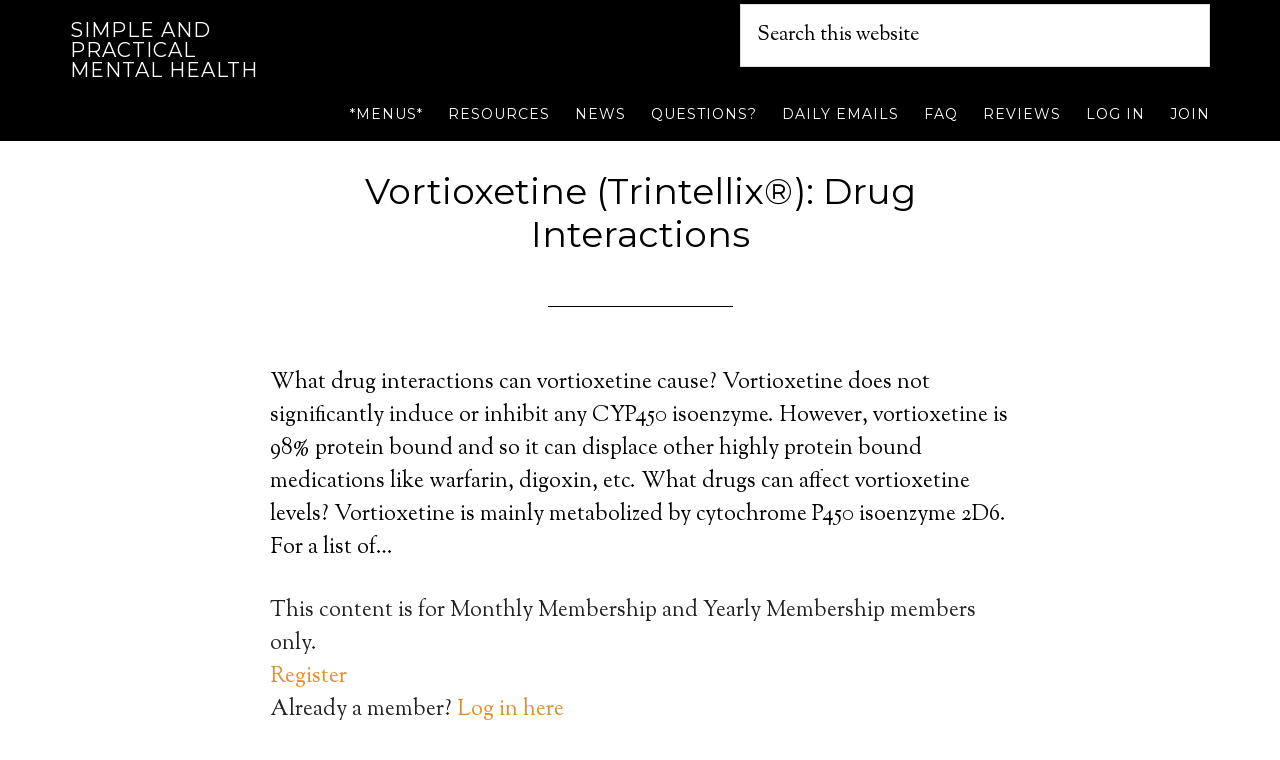

--- FILE ---
content_type: text/html; charset=UTF-8
request_url: https://simpleandpractical.com/vortioxetine-trintellix-drug-interactions/
body_size: 10255
content:
<!DOCTYPE html>
<html lang="en-US">
<head >
<meta charset="UTF-8" />
<meta name="viewport" content="width=device-width, initial-scale=1" />
<meta name='robots' content='index, follow, max-image-preview:large, max-snippet:-1, max-video-preview:-1' />
	<style>img:is([sizes="auto" i], [sizes^="auto," i]) { contain-intrinsic-size: 3000px 1500px }</style>
	
	<!-- This site is optimized with the Yoast SEO plugin v26.5 - https://yoast.com/wordpress/plugins/seo/ -->
	<title>Vortioxetine (Trintellix®): Drug Interactions - Simple and Practical Mental Health</title>
	<meta name="description" content="Vortioxetine does not significantly induce or inhibit any CYP450 isoenzyme. Since it is 98% protein bound, it can displace other highly protein bound drugs." />
	<link rel="canonical" href="https://simpleandpractical.com/vortioxetine-trintellix-drug-interactions/" />
	<meta property="og:locale" content="en_US" />
	<meta property="og:type" content="article" />
	<meta property="og:title" content="Vortioxetine (Trintellix®): Drug Interactions - Simple and Practical Mental Health" />
	<meta property="og:description" content="Vortioxetine does not significantly induce or inhibit any CYP450 isoenzyme. Since it is 98% protein bound, it can displace other highly protein bound drugs." />
	<meta property="og:url" content="https://simpleandpractical.com/vortioxetine-trintellix-drug-interactions/" />
	<meta property="og:site_name" content="Simple and Practical Mental Health" />
	<meta property="article:modified_time" content="2025-09-16T22:48:06+00:00" />
	<meta name="twitter:label1" content="Est. reading time" />
	<meta name="twitter:data1" content="2 minutes" />
	<script type="application/ld+json" class="yoast-schema-graph">{"@context":"https://schema.org","@graph":[{"@type":"WebPage","@id":"https://simpleandpractical.com/vortioxetine-trintellix-drug-interactions/","url":"https://simpleandpractical.com/vortioxetine-trintellix-drug-interactions/","name":"Vortioxetine (Trintellix®): Drug Interactions - Simple and Practical Mental Health","isPartOf":{"@id":"https://simpleandpractical.com/#website"},"datePublished":"2016-05-11T14:08:30+00:00","dateModified":"2025-09-16T22:48:06+00:00","description":"Vortioxetine does not significantly induce or inhibit any CYP450 isoenzyme. Since it is 98% protein bound, it can displace other highly protein bound drugs.","inLanguage":"en-US","potentialAction":[{"@type":"ReadAction","target":["https://simpleandpractical.com/vortioxetine-trintellix-drug-interactions/"]}]},{"@type":"WebSite","@id":"https://simpleandpractical.com/#website","url":"https://simpleandpractical.com/","name":"Simple and Practical Mental Health","description":"The BEST resource for mental health clinicians","potentialAction":[{"@type":"SearchAction","target":{"@type":"EntryPoint","urlTemplate":"https://simpleandpractical.com/?s={search_term_string}"},"query-input":{"@type":"PropertyValueSpecification","valueRequired":true,"valueName":"search_term_string"}}],"inLanguage":"en-US"}]}</script>
	<!-- / Yoast SEO plugin. -->


<link rel='dns-prefetch' href='//www.googletagmanager.com' />
<link rel='dns-prefetch' href='//fonts.googleapis.com' />
<link rel="alternate" type="application/rss+xml" title="Simple and Practical Mental Health &raquo; Feed" href="https://simpleandpractical.com/feed/" />
<link rel="alternate" type="application/rss+xml" title="Simple and Practical Mental Health &raquo; Comments Feed" href="https://simpleandpractical.com/comments/feed/" />
<script type="text/javascript">
/* <![CDATA[ */
window._wpemojiSettings = {"baseUrl":"https:\/\/s.w.org\/images\/core\/emoji\/16.0.1\/72x72\/","ext":".png","svgUrl":"https:\/\/s.w.org\/images\/core\/emoji\/16.0.1\/svg\/","svgExt":".svg","source":{"concatemoji":"https:\/\/simpleandpractical.com\/wp-includes\/js\/wp-emoji-release.min.js?ver=6.8.3"}};
/*! This file is auto-generated */
!function(s,n){var o,i,e;function c(e){try{var t={supportTests:e,timestamp:(new Date).valueOf()};sessionStorage.setItem(o,JSON.stringify(t))}catch(e){}}function p(e,t,n){e.clearRect(0,0,e.canvas.width,e.canvas.height),e.fillText(t,0,0);var t=new Uint32Array(e.getImageData(0,0,e.canvas.width,e.canvas.height).data),a=(e.clearRect(0,0,e.canvas.width,e.canvas.height),e.fillText(n,0,0),new Uint32Array(e.getImageData(0,0,e.canvas.width,e.canvas.height).data));return t.every(function(e,t){return e===a[t]})}function u(e,t){e.clearRect(0,0,e.canvas.width,e.canvas.height),e.fillText(t,0,0);for(var n=e.getImageData(16,16,1,1),a=0;a<n.data.length;a++)if(0!==n.data[a])return!1;return!0}function f(e,t,n,a){switch(t){case"flag":return n(e,"\ud83c\udff3\ufe0f\u200d\u26a7\ufe0f","\ud83c\udff3\ufe0f\u200b\u26a7\ufe0f")?!1:!n(e,"\ud83c\udde8\ud83c\uddf6","\ud83c\udde8\u200b\ud83c\uddf6")&&!n(e,"\ud83c\udff4\udb40\udc67\udb40\udc62\udb40\udc65\udb40\udc6e\udb40\udc67\udb40\udc7f","\ud83c\udff4\u200b\udb40\udc67\u200b\udb40\udc62\u200b\udb40\udc65\u200b\udb40\udc6e\u200b\udb40\udc67\u200b\udb40\udc7f");case"emoji":return!a(e,"\ud83e\udedf")}return!1}function g(e,t,n,a){var r="undefined"!=typeof WorkerGlobalScope&&self instanceof WorkerGlobalScope?new OffscreenCanvas(300,150):s.createElement("canvas"),o=r.getContext("2d",{willReadFrequently:!0}),i=(o.textBaseline="top",o.font="600 32px Arial",{});return e.forEach(function(e){i[e]=t(o,e,n,a)}),i}function t(e){var t=s.createElement("script");t.src=e,t.defer=!0,s.head.appendChild(t)}"undefined"!=typeof Promise&&(o="wpEmojiSettingsSupports",i=["flag","emoji"],n.supports={everything:!0,everythingExceptFlag:!0},e=new Promise(function(e){s.addEventListener("DOMContentLoaded",e,{once:!0})}),new Promise(function(t){var n=function(){try{var e=JSON.parse(sessionStorage.getItem(o));if("object"==typeof e&&"number"==typeof e.timestamp&&(new Date).valueOf()<e.timestamp+604800&&"object"==typeof e.supportTests)return e.supportTests}catch(e){}return null}();if(!n){if("undefined"!=typeof Worker&&"undefined"!=typeof OffscreenCanvas&&"undefined"!=typeof URL&&URL.createObjectURL&&"undefined"!=typeof Blob)try{var e="postMessage("+g.toString()+"("+[JSON.stringify(i),f.toString(),p.toString(),u.toString()].join(",")+"));",a=new Blob([e],{type:"text/javascript"}),r=new Worker(URL.createObjectURL(a),{name:"wpTestEmojiSupports"});return void(r.onmessage=function(e){c(n=e.data),r.terminate(),t(n)})}catch(e){}c(n=g(i,f,p,u))}t(n)}).then(function(e){for(var t in e)n.supports[t]=e[t],n.supports.everything=n.supports.everything&&n.supports[t],"flag"!==t&&(n.supports.everythingExceptFlag=n.supports.everythingExceptFlag&&n.supports[t]);n.supports.everythingExceptFlag=n.supports.everythingExceptFlag&&!n.supports.flag,n.DOMReady=!1,n.readyCallback=function(){n.DOMReady=!0}}).then(function(){return e}).then(function(){var e;n.supports.everything||(n.readyCallback(),(e=n.source||{}).concatemoji?t(e.concatemoji):e.wpemoji&&e.twemoji&&(t(e.twemoji),t(e.wpemoji)))}))}((window,document),window._wpemojiSettings);
/* ]]> */
</script>
<link rel='stylesheet' id='parallax-pro-theme-css' href='https://simpleandpractical.com/wp-content/themes/parallax-pro/style.css?ver=1.2' type='text/css' media='all' />
<style id='parallax-pro-theme-inline-css' type='text/css'>
.home-section-1 { background-image: url(https://simpleandpractical.com/wp-content/uploads/2025/05/Simple-and-Practical-Mental-Health-Psychiatry-Psychopharmacology-Psychotherapy.jpg); }.home-section-3 { background-image: url(https://simpleandpractical.com/wp-content/uploads/2025/05/Simple-and-Practical-Mental-Health-Psychiatry-Psychopharmacology-Psychotherapy.jpg); }
</style>
<style id='wp-emoji-styles-inline-css' type='text/css'>

	img.wp-smiley, img.emoji {
		display: inline !important;
		border: none !important;
		box-shadow: none !important;
		height: 1em !important;
		width: 1em !important;
		margin: 0 0.07em !important;
		vertical-align: -0.1em !important;
		background: none !important;
		padding: 0 !important;
	}
</style>
<link rel='stylesheet' id='wp-block-library-css' href='https://simpleandpractical.com/wp-includes/css/dist/block-library/style.min.css?ver=6.8.3' type='text/css' media='all' />
<style id='classic-theme-styles-inline-css' type='text/css'>
/*! This file is auto-generated */
.wp-block-button__link{color:#fff;background-color:#32373c;border-radius:9999px;box-shadow:none;text-decoration:none;padding:calc(.667em + 2px) calc(1.333em + 2px);font-size:1.125em}.wp-block-file__button{background:#32373c;color:#fff;text-decoration:none}
</style>
<style id='global-styles-inline-css' type='text/css'>
:root{--wp--preset--aspect-ratio--square: 1;--wp--preset--aspect-ratio--4-3: 4/3;--wp--preset--aspect-ratio--3-4: 3/4;--wp--preset--aspect-ratio--3-2: 3/2;--wp--preset--aspect-ratio--2-3: 2/3;--wp--preset--aspect-ratio--16-9: 16/9;--wp--preset--aspect-ratio--9-16: 9/16;--wp--preset--color--black: #000000;--wp--preset--color--cyan-bluish-gray: #abb8c3;--wp--preset--color--white: #ffffff;--wp--preset--color--pale-pink: #f78da7;--wp--preset--color--vivid-red: #cf2e2e;--wp--preset--color--luminous-vivid-orange: #ff6900;--wp--preset--color--luminous-vivid-amber: #fcb900;--wp--preset--color--light-green-cyan: #7bdcb5;--wp--preset--color--vivid-green-cyan: #00d084;--wp--preset--color--pale-cyan-blue: #8ed1fc;--wp--preset--color--vivid-cyan-blue: #0693e3;--wp--preset--color--vivid-purple: #9b51e0;--wp--preset--gradient--vivid-cyan-blue-to-vivid-purple: linear-gradient(135deg,rgba(6,147,227,1) 0%,rgb(155,81,224) 100%);--wp--preset--gradient--light-green-cyan-to-vivid-green-cyan: linear-gradient(135deg,rgb(122,220,180) 0%,rgb(0,208,130) 100%);--wp--preset--gradient--luminous-vivid-amber-to-luminous-vivid-orange: linear-gradient(135deg,rgba(252,185,0,1) 0%,rgba(255,105,0,1) 100%);--wp--preset--gradient--luminous-vivid-orange-to-vivid-red: linear-gradient(135deg,rgba(255,105,0,1) 0%,rgb(207,46,46) 100%);--wp--preset--gradient--very-light-gray-to-cyan-bluish-gray: linear-gradient(135deg,rgb(238,238,238) 0%,rgb(169,184,195) 100%);--wp--preset--gradient--cool-to-warm-spectrum: linear-gradient(135deg,rgb(74,234,220) 0%,rgb(151,120,209) 20%,rgb(207,42,186) 40%,rgb(238,44,130) 60%,rgb(251,105,98) 80%,rgb(254,248,76) 100%);--wp--preset--gradient--blush-light-purple: linear-gradient(135deg,rgb(255,206,236) 0%,rgb(152,150,240) 100%);--wp--preset--gradient--blush-bordeaux: linear-gradient(135deg,rgb(254,205,165) 0%,rgb(254,45,45) 50%,rgb(107,0,62) 100%);--wp--preset--gradient--luminous-dusk: linear-gradient(135deg,rgb(255,203,112) 0%,rgb(199,81,192) 50%,rgb(65,88,208) 100%);--wp--preset--gradient--pale-ocean: linear-gradient(135deg,rgb(255,245,203) 0%,rgb(182,227,212) 50%,rgb(51,167,181) 100%);--wp--preset--gradient--electric-grass: linear-gradient(135deg,rgb(202,248,128) 0%,rgb(113,206,126) 100%);--wp--preset--gradient--midnight: linear-gradient(135deg,rgb(2,3,129) 0%,rgb(40,116,252) 100%);--wp--preset--font-size--small: 13px;--wp--preset--font-size--medium: 20px;--wp--preset--font-size--large: 36px;--wp--preset--font-size--x-large: 42px;--wp--preset--spacing--20: 0.44rem;--wp--preset--spacing--30: 0.67rem;--wp--preset--spacing--40: 1rem;--wp--preset--spacing--50: 1.5rem;--wp--preset--spacing--60: 2.25rem;--wp--preset--spacing--70: 3.38rem;--wp--preset--spacing--80: 5.06rem;--wp--preset--shadow--natural: 6px 6px 9px rgba(0, 0, 0, 0.2);--wp--preset--shadow--deep: 12px 12px 50px rgba(0, 0, 0, 0.4);--wp--preset--shadow--sharp: 6px 6px 0px rgba(0, 0, 0, 0.2);--wp--preset--shadow--outlined: 6px 6px 0px -3px rgba(255, 255, 255, 1), 6px 6px rgba(0, 0, 0, 1);--wp--preset--shadow--crisp: 6px 6px 0px rgba(0, 0, 0, 1);}:where(.is-layout-flex){gap: 0.5em;}:where(.is-layout-grid){gap: 0.5em;}body .is-layout-flex{display: flex;}.is-layout-flex{flex-wrap: wrap;align-items: center;}.is-layout-flex > :is(*, div){margin: 0;}body .is-layout-grid{display: grid;}.is-layout-grid > :is(*, div){margin: 0;}:where(.wp-block-columns.is-layout-flex){gap: 2em;}:where(.wp-block-columns.is-layout-grid){gap: 2em;}:where(.wp-block-post-template.is-layout-flex){gap: 1.25em;}:where(.wp-block-post-template.is-layout-grid){gap: 1.25em;}.has-black-color{color: var(--wp--preset--color--black) !important;}.has-cyan-bluish-gray-color{color: var(--wp--preset--color--cyan-bluish-gray) !important;}.has-white-color{color: var(--wp--preset--color--white) !important;}.has-pale-pink-color{color: var(--wp--preset--color--pale-pink) !important;}.has-vivid-red-color{color: var(--wp--preset--color--vivid-red) !important;}.has-luminous-vivid-orange-color{color: var(--wp--preset--color--luminous-vivid-orange) !important;}.has-luminous-vivid-amber-color{color: var(--wp--preset--color--luminous-vivid-amber) !important;}.has-light-green-cyan-color{color: var(--wp--preset--color--light-green-cyan) !important;}.has-vivid-green-cyan-color{color: var(--wp--preset--color--vivid-green-cyan) !important;}.has-pale-cyan-blue-color{color: var(--wp--preset--color--pale-cyan-blue) !important;}.has-vivid-cyan-blue-color{color: var(--wp--preset--color--vivid-cyan-blue) !important;}.has-vivid-purple-color{color: var(--wp--preset--color--vivid-purple) !important;}.has-black-background-color{background-color: var(--wp--preset--color--black) !important;}.has-cyan-bluish-gray-background-color{background-color: var(--wp--preset--color--cyan-bluish-gray) !important;}.has-white-background-color{background-color: var(--wp--preset--color--white) !important;}.has-pale-pink-background-color{background-color: var(--wp--preset--color--pale-pink) !important;}.has-vivid-red-background-color{background-color: var(--wp--preset--color--vivid-red) !important;}.has-luminous-vivid-orange-background-color{background-color: var(--wp--preset--color--luminous-vivid-orange) !important;}.has-luminous-vivid-amber-background-color{background-color: var(--wp--preset--color--luminous-vivid-amber) !important;}.has-light-green-cyan-background-color{background-color: var(--wp--preset--color--light-green-cyan) !important;}.has-vivid-green-cyan-background-color{background-color: var(--wp--preset--color--vivid-green-cyan) !important;}.has-pale-cyan-blue-background-color{background-color: var(--wp--preset--color--pale-cyan-blue) !important;}.has-vivid-cyan-blue-background-color{background-color: var(--wp--preset--color--vivid-cyan-blue) !important;}.has-vivid-purple-background-color{background-color: var(--wp--preset--color--vivid-purple) !important;}.has-black-border-color{border-color: var(--wp--preset--color--black) !important;}.has-cyan-bluish-gray-border-color{border-color: var(--wp--preset--color--cyan-bluish-gray) !important;}.has-white-border-color{border-color: var(--wp--preset--color--white) !important;}.has-pale-pink-border-color{border-color: var(--wp--preset--color--pale-pink) !important;}.has-vivid-red-border-color{border-color: var(--wp--preset--color--vivid-red) !important;}.has-luminous-vivid-orange-border-color{border-color: var(--wp--preset--color--luminous-vivid-orange) !important;}.has-luminous-vivid-amber-border-color{border-color: var(--wp--preset--color--luminous-vivid-amber) !important;}.has-light-green-cyan-border-color{border-color: var(--wp--preset--color--light-green-cyan) !important;}.has-vivid-green-cyan-border-color{border-color: var(--wp--preset--color--vivid-green-cyan) !important;}.has-pale-cyan-blue-border-color{border-color: var(--wp--preset--color--pale-cyan-blue) !important;}.has-vivid-cyan-blue-border-color{border-color: var(--wp--preset--color--vivid-cyan-blue) !important;}.has-vivid-purple-border-color{border-color: var(--wp--preset--color--vivid-purple) !important;}.has-vivid-cyan-blue-to-vivid-purple-gradient-background{background: var(--wp--preset--gradient--vivid-cyan-blue-to-vivid-purple) !important;}.has-light-green-cyan-to-vivid-green-cyan-gradient-background{background: var(--wp--preset--gradient--light-green-cyan-to-vivid-green-cyan) !important;}.has-luminous-vivid-amber-to-luminous-vivid-orange-gradient-background{background: var(--wp--preset--gradient--luminous-vivid-amber-to-luminous-vivid-orange) !important;}.has-luminous-vivid-orange-to-vivid-red-gradient-background{background: var(--wp--preset--gradient--luminous-vivid-orange-to-vivid-red) !important;}.has-very-light-gray-to-cyan-bluish-gray-gradient-background{background: var(--wp--preset--gradient--very-light-gray-to-cyan-bluish-gray) !important;}.has-cool-to-warm-spectrum-gradient-background{background: var(--wp--preset--gradient--cool-to-warm-spectrum) !important;}.has-blush-light-purple-gradient-background{background: var(--wp--preset--gradient--blush-light-purple) !important;}.has-blush-bordeaux-gradient-background{background: var(--wp--preset--gradient--blush-bordeaux) !important;}.has-luminous-dusk-gradient-background{background: var(--wp--preset--gradient--luminous-dusk) !important;}.has-pale-ocean-gradient-background{background: var(--wp--preset--gradient--pale-ocean) !important;}.has-electric-grass-gradient-background{background: var(--wp--preset--gradient--electric-grass) !important;}.has-midnight-gradient-background{background: var(--wp--preset--gradient--midnight) !important;}.has-small-font-size{font-size: var(--wp--preset--font-size--small) !important;}.has-medium-font-size{font-size: var(--wp--preset--font-size--medium) !important;}.has-large-font-size{font-size: var(--wp--preset--font-size--large) !important;}.has-x-large-font-size{font-size: var(--wp--preset--font-size--x-large) !important;}
:where(.wp-block-post-template.is-layout-flex){gap: 1.25em;}:where(.wp-block-post-template.is-layout-grid){gap: 1.25em;}
:where(.wp-block-columns.is-layout-flex){gap: 2em;}:where(.wp-block-columns.is-layout-grid){gap: 2em;}
:root :where(.wp-block-pullquote){font-size: 1.5em;line-height: 1.6;}
</style>
<link rel='stylesheet' id='collapscore-css-css' href='https://simpleandpractical.com/wp-content/plugins/jquery-collapse-o-matic/css/core_style.css?ver=1.0' type='text/css' media='all' />
<link rel='stylesheet' id='collapseomatic-css-css' href='https://simpleandpractical.com/wp-content/plugins/jquery-collapse-o-matic/css/light_style.css?ver=1.6' type='text/css' media='all' />
<link rel='stylesheet' id='pmpro_frontend_base-css' href='https://simpleandpractical.com/wp-content/plugins/paid-memberships-pro/css/frontend/base.css?ver=3.6.2' type='text/css' media='all' />
<link rel='stylesheet' id='pmpro_frontend_variation_1-css' href='https://simpleandpractical.com/wp-content/plugins/paid-memberships-pro/css/frontend/variation_1.css?ver=3.6.2' type='text/css' media='all' />
<link rel='stylesheet' id='widgetopts-styles-css' href='https://simpleandpractical.com/wp-content/plugins/widget-options/assets/css/widget-options.css?ver=4.1.3' type='text/css' media='all' />
<link rel='stylesheet' id='woocommerce-layout-css' href='https://simpleandpractical.com/wp-content/plugins/woocommerce/assets/css/woocommerce-layout.css?ver=10.3.3' type='text/css' media='all' />
<link rel='stylesheet' id='woocommerce-smallscreen-css' href='https://simpleandpractical.com/wp-content/plugins/woocommerce/assets/css/woocommerce-smallscreen.css?ver=10.3.3' type='text/css' media='only screen and (max-width: 768px)' />
<link rel='stylesheet' id='woocommerce-general-css' href='https://simpleandpractical.com/wp-content/plugins/woocommerce/assets/css/woocommerce.css?ver=10.3.3' type='text/css' media='all' />
<style id='woocommerce-inline-inline-css' type='text/css'>
.woocommerce form .form-row .required { visibility: visible; }
</style>
<link rel='stylesheet' id='if-menu-site-css-css' href='https://simpleandpractical.com/wp-content/plugins/if-menu/assets/if-menu-site.css?ver=6.8.3' type='text/css' media='all' />
<link rel='stylesheet' id='brands-styles-css' href='https://simpleandpractical.com/wp-content/plugins/woocommerce/assets/css/brands.css?ver=10.3.3' type='text/css' media='all' />
<link rel='stylesheet' id='dashicons-css' href='https://simpleandpractical.com/wp-includes/css/dashicons.min.css?ver=6.8.3' type='text/css' media='all' />
<link rel='stylesheet' id='parallax-google-fonts-css' href='//fonts.googleapis.com/css?family=Montserrat%7CSorts+Mill+Goudy&#038;ver=1.2' type='text/css' media='all' />
<link rel='stylesheet' id='simple-social-icons-font-css' href='https://simpleandpractical.com/wp-content/plugins/simple-social-icons/css/style.css?ver=3.0.2' type='text/css' media='all' />
<script type="text/javascript" src="https://simpleandpractical.com/wp-includes/js/jquery/jquery.min.js?ver=3.7.1" id="jquery-core-js"></script>
<script type="text/javascript" src="https://simpleandpractical.com/wp-includes/js/jquery/jquery-migrate.min.js?ver=3.4.1" id="jquery-migrate-js"></script>
<script type="text/javascript" id="collapseomatic-js-js-before">
/* <![CDATA[ */
const com_options = {"colomatduration":"fast","colomatslideEffect":"slideFade","colomatpauseInit":"","colomattouchstart":""}
/* ]]> */
</script>
<script type="text/javascript" src="https://simpleandpractical.com/wp-content/plugins/jquery-collapse-o-matic/js/collapse.js?ver=1.7.2" id="collapseomatic-js-js"></script>
<script type="text/javascript" src="https://simpleandpractical.com/wp-content/plugins/woocommerce/assets/js/jquery-blockui/jquery.blockUI.min.js?ver=2.7.0-wc.10.3.3" id="wc-jquery-blockui-js" data-wp-strategy="defer"></script>
<script type="text/javascript" id="wc-add-to-cart-js-extra">
/* <![CDATA[ */
var wc_add_to_cart_params = {"ajax_url":"\/wp-admin\/admin-ajax.php","wc_ajax_url":"\/?wc-ajax=%%endpoint%%","i18n_view_cart":"View cart","cart_url":"https:\/\/simpleandpractical.com\/cart\/","is_cart":"","cart_redirect_after_add":"yes"};
/* ]]> */
</script>
<script type="text/javascript" src="https://simpleandpractical.com/wp-content/plugins/woocommerce/assets/js/frontend/add-to-cart.min.js?ver=10.3.3" id="wc-add-to-cart-js" defer="defer" data-wp-strategy="defer"></script>
<script type="text/javascript" src="https://simpleandpractical.com/wp-content/plugins/woocommerce/assets/js/js-cookie/js.cookie.min.js?ver=2.1.4-wc.10.3.3" id="wc-js-cookie-js" data-wp-strategy="defer"></script>
<script type="text/javascript" src="https://simpleandpractical.com/wp-content/themes/parallax-pro/js/responsive-menu.js?ver=1.0.0" id="parallax-responsive-menu-js"></script>
<script type="text/javascript" src="https://simpleandpractical.com/wp-content/plugins/magic-action-box/assets/js/actionbox-helper.js?ver=2.17.2" id="mab-actionbox-helper-js"></script>

<!-- Google tag (gtag.js) snippet added by Site Kit -->
<!-- Google Analytics snippet added by Site Kit -->
<script type="text/javascript" src="https://www.googletagmanager.com/gtag/js?id=GT-KV5FXM6T" id="google_gtagjs-js" async></script>
<script type="text/javascript" id="google_gtagjs-js-after">
/* <![CDATA[ */
window.dataLayer = window.dataLayer || [];function gtag(){dataLayer.push(arguments);}
gtag("set","linker",{"domains":["simpleandpractical.com"]});
gtag("js", new Date());
gtag("set", "developer_id.dZTNiMT", true);
gtag("config", "GT-KV5FXM6T", {"googlesitekit_post_type":"page"});
 window._googlesitekit = window._googlesitekit || {}; window._googlesitekit.throttledEvents = []; window._googlesitekit.gtagEvent = (name, data) => { var key = JSON.stringify( { name, data } ); if ( !! window._googlesitekit.throttledEvents[ key ] ) { return; } window._googlesitekit.throttledEvents[ key ] = true; setTimeout( () => { delete window._googlesitekit.throttledEvents[ key ]; }, 5 ); gtag( "event", name, { ...data, event_source: "site-kit" } ); }; 
/* ]]> */
</script>
<link rel="https://api.w.org/" href="https://simpleandpractical.com/wp-json/" /><link rel="alternate" title="JSON" type="application/json" href="https://simpleandpractical.com/wp-json/wp/v2/pages/7165" /><link rel="EditURI" type="application/rsd+xml" title="RSD" href="https://simpleandpractical.com/xmlrpc.php?rsd" />
<link rel='shortlink' href='https://simpleandpractical.com/?p=7165' />
<link rel="alternate" title="oEmbed (JSON)" type="application/json+oembed" href="https://simpleandpractical.com/wp-json/oembed/1.0/embed?url=https%3A%2F%2Fsimpleandpractical.com%2Fvortioxetine-trintellix-drug-interactions%2F" />
<link rel="alternate" title="oEmbed (XML)" type="text/xml+oembed" href="https://simpleandpractical.com/wp-json/oembed/1.0/embed?url=https%3A%2F%2Fsimpleandpractical.com%2Fvortioxetine-trintellix-drug-interactions%2F&#038;format=xml" />
<meta name="generator" content="Site Kit by Google 1.167.0" /><style id="pmpro_colors">:root {
	--pmpro--color--base: #ffffff;
	--pmpro--color--contrast: #222222;
	--pmpro--color--accent: #0c3d54;
	--pmpro--color--accent--variation: hsl( 199,75%,28.5% );
	--pmpro--color--border--variation: hsl( 0,0%,91% );
}</style><link rel="pingback" href="https://simpleandpractical.com/xmlrpc.php" />
	<noscript><style>.woocommerce-product-gallery{ opacity: 1 !important; }</style></noscript>
	
<!-- Meta Pixel Code -->
<script type='text/javascript'>
!function(f,b,e,v,n,t,s){if(f.fbq)return;n=f.fbq=function(){n.callMethod?
n.callMethod.apply(n,arguments):n.queue.push(arguments)};if(!f._fbq)f._fbq=n;
n.push=n;n.loaded=!0;n.version='2.0';n.queue=[];t=b.createElement(e);t.async=!0;
t.src=v;s=b.getElementsByTagName(e)[0];s.parentNode.insertBefore(t,s)}(window,
document,'script','https://connect.facebook.net/en_US/fbevents.js');
</script>
<!-- End Meta Pixel Code -->
<script type='text/javascript'>var url = window.location.origin + '?ob=open-bridge';
            fbq('set', 'openbridge', '504375756853310', url);
fbq('init', '504375756853310', {}, {
    "agent": "wordpress-6.8.3-4.1.5"
})</script><script type='text/javascript'>
    fbq('track', 'PageView', []);
  </script><link rel="icon" href="https://simpleandpractical.com/wp-content/uploads/2025/05/cropped-Simple-and-Practical-Mental-Health-32x32.jpg" sizes="32x32" />
<link rel="icon" href="https://simpleandpractical.com/wp-content/uploads/2025/05/cropped-Simple-and-Practical-Mental-Health-192x192.jpg" sizes="192x192" />
<link rel="apple-touch-icon" href="https://simpleandpractical.com/wp-content/uploads/2025/05/cropped-Simple-and-Practical-Mental-Health-180x180.jpg" />
<meta name="msapplication-TileImage" content="https://simpleandpractical.com/wp-content/uploads/2025/05/cropped-Simple-and-Practical-Mental-Health-270x270.jpg" />
		<style type="text/css" id="wp-custom-css">
			.title-area,
.site-title {
	width: 200px;
	font-size: 20px;
}

.site-header .widget-area {
	width: calc(100% - 200px);
}

.menu-item a {
	font-size: 14px;
	padding: 40px 0 20px 20px;;
}

.home-section-1 {
	padding: 150px 0 100px 0;
}

.home-section-1 .widget-title {
	font-size: 50px;
	text-shadow: 3px 3px 6px rgba(0,0,0,0.8);
}

.home-section-3 {
	padding: 100px 0 50px 0;
}

.home-section-4 {
	padding: 100px 0 100px 0;
	font-size: 20px;
}

.home-section-4 .widget-title {
	font-size: 50px;
}

.home-section-4 ol {
	width: 100%;
	height: auto;
	display: block;
	overflow: visible;
	clear: both;
	margin: 20px 0 40px 0;
}

.home-section-4 ol li {
	list-style-type: none;
	padding-left: 0;
	padding: 20px;
	text-indent: 0;
	background: #f9f9f9;
	border: 1px solid #ccc;
	width: 23%;
	margin: 20px 1%;
	float: left;
	font-size: 16px;
	min-height: 320px;
}

.home-section-4 ol li h4 {
	font-size: 24px;
	position: relative;
	margin-top: -50px;
	text-align: center;
	width: 100%;
	height: 50px;
}

.home-section-4 ol li h4 span { 
	width: 50px;
	height: 50px;
	background: #e58c29;
	display: block;
	margin: 0 auto;
	border-radius: 25px;
	padding: 8px 0 0 0;
	font-size: 30px;
	font-weight: 700;
	color: #fff;
}

.home-section-4 ol li h5 {
	font-size: 18px;
	font-weight: 700;
	color: #e58c29;
}


/* 960px ----------- */

@media only screen and (max-width: 960px) {
	.home-section-4 ol li {
		width: 48%;
		margin: 20px 1%;
	}
}

/* 700px ----------- */

@media only screen and (max-width: 700px) {
	.home-section-4 ol li {
		width: 100%;
		margin: 50px 0 30px 0;
		min-height: 100px;
	}
}

.spaced-bullets li {
    list-style-type: disc;
    margin-bottom: 0.5em;
}

		</style>
		</head>
<body class="pmpro-variation_1 wp-singular page-template-default page page-id-7165 wp-theme-genesis wp-child-theme-parallax-pro theme-genesis pmpro-body-level-required pmpro-body-level-2 pmpro-body-level-1 pmpro-body-level-3 pmpro-body-level-6 pmpro-body-level-7 pmpro-body-level-9 pmpro-body-level-10 woocommerce-no-js custom-header full-width-content genesis-breadcrumbs-hidden genesis-footer-widgets-visible parallax-pro-orange">
<!-- Meta Pixel Code -->
<noscript>
<img height="1" width="1" style="display:none" alt="fbpx"
src="https://www.facebook.com/tr?id=504375756853310&ev=PageView&noscript=1" />
</noscript>
<!-- End Meta Pixel Code -->
<div class="site-container"><header class="site-header"><div class="wrap"><div class="title-area"><p class="site-title"><a href="https://simpleandpractical.com/">Simple and Practical Mental Health</a></p><p class="site-description">The BEST resource for mental health clinicians</p></div><div class="widget-area header-widget-area"><section id="search-6" class="widget widget_search"><div class="widget-wrap"><form class="search-form" method="get" action="https://simpleandpractical.com/" role="search"><input class="search-form-input" type="search" name="s" id="searchform-1" placeholder="Search this website"><input class="search-form-submit" type="submit" value="Search"><meta content="https://simpleandpractical.com/?s={s}"></form></div></section>
<section id="nav_menu-6" class="widget widget_nav_menu"><div class="widget-wrap"><nav class="nav-header"><ul id="menu-top-menu" class="menu genesis-nav-menu"><li id="menu-item-55910" class="menu-item menu-item-type-custom menu-item-object-custom menu-item-55910"><a href="https://simpleandpractical.com/menus"><span >*MENUS*</span></a></li>
<li id="menu-item-55919" class="menu-item menu-item-type-custom menu-item-object-custom menu-item-has-children menu-item-55919"><a href="https://simpleandpractical.com/resources"><span >RESOURCES</span></a>
<ul class="sub-menu">
	<li id="menu-item-56052" class="menu-item menu-item-type-custom menu-item-object-custom menu-item-56052"><a href="https://simpleandpractical.com/aehandouts/"><span >Side effect handouts</span></a></li>
	<li id="menu-item-56054" class="menu-item menu-item-type-post_type menu-item-object-page menu-item-56054"><a href="https://simpleandpractical.com/handouts/"><span >Patient handouts: Main page</span></a></li>
	<li id="menu-item-56051" class="menu-item menu-item-type-custom menu-item-object-custom menu-item-56051"><a href="https://simpleandpractical.com/find"><span >How to find treatment resources</span></a></li>
	<li id="menu-item-56053" class="menu-item menu-item-type-post_type menu-item-object-page menu-item-56053"><a href="https://simpleandpractical.com/scales-questionnaires/"><span >Rating scales and questionnaires (Main Menu)</span></a></li>
	<li id="menu-item-55927" class="menu-item menu-item-type-custom menu-item-object-custom menu-item-55927"><a href="https://simpleandpractical.com/books/"><span >BEST books</span></a></li>
	<li id="menu-item-55928" class="menu-item menu-item-type-custom menu-item-object-custom menu-item-55928"><a href="https://simpleandpractical.com/apps/"><span >BEST apps/ websites</span></a></li>
</ul>
</li>
<li id="menu-item-55920" class="menu-item menu-item-type-custom menu-item-object-custom menu-item-55920"><a href="https://simpleandpractical.com/news"><span >NEWS</span></a></li>
<li id="menu-item-55921" class="menu-item menu-item-type-custom menu-item-object-custom menu-item-55921"><a href="https://simpleandpractical.com/questions"><span >QUESTIONS?</span></a></li>
<li id="menu-item-55922" class="menu-item menu-item-type-custom menu-item-object-custom menu-item-55922"><a href="https://simpleandpractical.com/daily-emails/"><span >DAILY EMAILS</span></a></li>
<li id="menu-item-55923" class="menu-item menu-item-type-custom menu-item-object-custom menu-item-55923"><a href="https://simpleandpractical.com/faq/"><span >FAQ</span></a></li>
<li id="menu-item-55918" class="menu-item menu-item-type-custom menu-item-object-custom menu-item-55918"><a href="https://simpleandpractical.com/reviews"><span >REVIEWS</span></a></li>
<li id="menu-item-55925" class="menu-item menu-item-type-custom menu-item-object-custom menu-item-55925"><a href="https://simpleandpractical.com/wp-login.php"><span >LOG IN</span></a></li>
<li id="menu-item-56133" class="menu-item menu-item-type-custom menu-item-object-custom menu-item-56133"><a href="https://simpleandpractical.com/membership-account/membership-levels/"><span >JOIN</span></a></li>
</ul></nav></div></section>
</div></div></header><div class="site-inner"><div class="content-sidebar-wrap"><main class="content"><article class="post-7165 page type-page status-publish pmpro-level-required pmpro-level-2 pmpro-level-1 pmpro-level-3 pmpro-level-6 pmpro-level-7 pmpro-level-9 pmpro-level-10 pmpro-no-access entry" aria-label="Vortioxetine (Trintellix®): Drug Interactions"><header class="entry-header"><h1 class="entry-title">Vortioxetine (Trintellix®): Drug Interactions</h1>
</header><div class="entry-content"><p>What drug interactions can vortioxetine cause? Vortioxetine does not significantly induce or inhibit any CYP450 isoenzyme. However, vortioxetine is 98% protein bound and so it can displace other highly protein bound medications like warfarin, digoxin, etc. What drugs can affect vortioxetine levels? Vortioxetine is mainly metabolized by cytochrome P450 isoenzyme 2D6. For a list of&#8230; </p>
<div class="pmpro">
<div class="pmpro_card pmpro_content_message">
<div class="pmpro_card_content">This content is for Monthly Membership and Yearly Membership members only.<br /><a href="https://simpleandpractical.com/wp-login.php?action=register">Register</a></div>
<div class="pmpro_card_actions pmpro_font-medium">Already a member? <a href="https://simpleandpractical.com/wp-login.php?redirect_to=https%3A%2F%2Fsimpleandpractical.com%2Fvortioxetine-trintellix-drug-interactions%2F">Log in here</a></div>
</div>
</div>
</div></article></main></div></div><div class="footer-widgets"><div class="wrap"><div class="widget-area footer-widgets-1 footer-widget-area"><section id="simple-social-icons-2" class="widget simple-social-icons"><div class="widget-wrap"><h4 class="widget-title widgettitle">Follow us on social media</h4>
<ul class="aligncenter"><li class="ssi-facebook"><a href="http://www.facebook.com/simpleandpracticalmentalhealth" target="_blank" rel="noopener noreferrer"><svg role="img" class="social-facebook" aria-labelledby="social-facebook-2"><title id="social-facebook-2">Facebook</title><use xlink:href="https://simpleandpractical.com/wp-content/plugins/simple-social-icons/symbol-defs.svg#social-facebook"></use></svg></a></li><li class="ssi-linkedin"><a href="https://www.linkedin.com/groups/8300022/" target="_blank" rel="noopener noreferrer"><svg role="img" class="social-linkedin" aria-labelledby="social-linkedin-2"><title id="social-linkedin-2">LinkedIn</title><use xlink:href="https://simpleandpractical.com/wp-content/plugins/simple-social-icons/symbol-defs.svg#social-linkedin"></use></svg></a></li><li class="ssi-twitter"><a href="http://www.twitter.com/SPMentalHealth" target="_blank" rel="noopener noreferrer"><svg role="img" class="social-twitter" aria-labelledby="social-twitter-2"><title id="social-twitter-2">Twitter</title><use xlink:href="https://simpleandpractical.com/wp-content/plugins/simple-social-icons/symbol-defs.svg#social-twitter"></use></svg></a></li></ul></div></section>
</div></div></div><footer class="site-footer"><div class="wrap"><p>Copyright 2016 to 2025: Simple and Practical Medical Education, LLC. All rights reserved. </p></div></footer></div><script type="speculationrules">
{"prefetch":[{"source":"document","where":{"and":[{"href_matches":"\/*"},{"not":{"href_matches":["\/wp-*.php","\/wp-admin\/*","\/wp-content\/uploads\/*","\/wp-content\/*","\/wp-content\/plugins\/*","\/wp-content\/themes\/parallax-pro\/*","\/wp-content\/themes\/genesis\/*","\/*\\?(.+)"]}},{"not":{"selector_matches":"a[rel~=\"nofollow\"]"}},{"not":{"selector_matches":".no-prefetch, .no-prefetch a"}}]},"eagerness":"conservative"}]}
</script>
		<!-- Memberships powered by Paid Memberships Pro v3.6.2. -->
	    <!-- Meta Pixel Event Code -->
    <script type='text/javascript'>
        document.addEventListener( 'wpcf7mailsent', function( event ) {
        if( "fb_pxl_code" in event.detail.apiResponse){
            eval(event.detail.apiResponse.fb_pxl_code);
        }
        }, false );
    </script>
    <!-- End Meta Pixel Event Code -->
        <style type="text/css" media="screen">#simple-social-icons-2 ul li a, #simple-social-icons-2 ul li a:hover, #simple-social-icons-2 ul li a:focus { background-color: #ffffff !important; border-radius: 60px; color: #000000 !important; border: 0px #000000 solid !important; font-size: 30px; padding: 15px; }  #simple-social-icons-2 ul li a:hover, #simple-social-icons-2 ul li a:focus { background-color: #444444 !important; border-color: #ffffff !important; color: #ffffff !important; }  #simple-social-icons-2 ul li a:focus { outline: 1px dotted #444444 !important; }</style>	<script type='text/javascript'>
		(function () {
			var c = document.body.className;
			c = c.replace(/woocommerce-no-js/, 'woocommerce-js');
			document.body.className = c;
		})();
	</script>
	<link rel='stylesheet' id='wc-stripe-blocks-checkout-style-css' href='https://simpleandpractical.com/wp-content/plugins/woocommerce-gateway-stripe/build/upe-blocks.css?ver=7a015a6f0fabd17529b6' type='text/css' media='all' />
<link rel='stylesheet' id='wc-blocks-style-css' href='https://simpleandpractical.com/wp-content/plugins/woocommerce/assets/client/blocks/wc-blocks.css?ver=wc-10.3.3' type='text/css' media='all' />
<script type="text/javascript" id="woocommerce-js-extra">
/* <![CDATA[ */
var woocommerce_params = {"ajax_url":"\/wp-admin\/admin-ajax.php","wc_ajax_url":"\/?wc-ajax=%%endpoint%%","i18n_password_show":"Show password","i18n_password_hide":"Hide password"};
/* ]]> */
</script>
<script type="text/javascript" src="https://simpleandpractical.com/wp-content/plugins/woocommerce/assets/js/frontend/woocommerce.min.js?ver=10.3.3" id="woocommerce-js" data-wp-strategy="defer"></script>
<script type="text/javascript" id="mab-ajax-form-js-extra">
/* <![CDATA[ */
var MabAjax = {"ajaxurl":"https:\/\/simpleandpractical.com\/wp-admin\/admin-ajax.php","action":"mab-process-optin","wpspinner":"https:\/\/simpleandpractical.com\/wp-admin\/images\/wpspin_light.gif","wpspinner2x":"https:\/\/simpleandpractical.com\/wp-admin\/images\/wpspin_light-2x.gif","spinner":"https:\/\/simpleandpractical.com\/wp-admin\/images\/spinner.gif","spinner2x":"https:\/\/simpleandpractical.com\/wp-admin\/images\/spinner-2x.gif","baseStylesUrl":"https:\/\/simpleandpractical.com\/wp-content\/plugins\/magic-action-box\/styles\/"};
/* ]]> */
</script>
<script type="text/javascript" src="https://simpleandpractical.com/wp-content/plugins/magic-action-box/assets/js/ajax-form.js?ver=2.17.2" id="mab-ajax-form-js"></script>
<script type="text/javascript" src="https://simpleandpractical.com/wp-content/plugins/magic-action-box/assets/js/responsive-videos.js?ver=2.17.2" id="mab-responsive-videos-js"></script>
<script type="text/javascript" src="https://simpleandpractical.com/wp-content/plugins/woocommerce/assets/js/sourcebuster/sourcebuster.min.js?ver=10.3.3" id="sourcebuster-js-js"></script>
<script type="text/javascript" id="wc-order-attribution-js-extra">
/* <![CDATA[ */
var wc_order_attribution = {"params":{"lifetime":1.0e-5,"session":30,"base64":false,"ajaxurl":"https:\/\/simpleandpractical.com\/wp-admin\/admin-ajax.php","prefix":"wc_order_attribution_","allowTracking":true},"fields":{"source_type":"current.typ","referrer":"current_add.rf","utm_campaign":"current.cmp","utm_source":"current.src","utm_medium":"current.mdm","utm_content":"current.cnt","utm_id":"current.id","utm_term":"current.trm","utm_source_platform":"current.plt","utm_creative_format":"current.fmt","utm_marketing_tactic":"current.tct","session_entry":"current_add.ep","session_start_time":"current_add.fd","session_pages":"session.pgs","session_count":"udata.vst","user_agent":"udata.uag"}};
/* ]]> */
</script>
<script type="text/javascript" src="https://simpleandpractical.com/wp-content/plugins/woocommerce/assets/js/frontend/order-attribution.min.js?ver=10.3.3" id="wc-order-attribution-js"></script>
<script type="text/javascript" id="googlesitekit-events-provider-woocommerce-js-before">
/* <![CDATA[ */
window._googlesitekit.wcdata = window._googlesitekit.wcdata || {};
window._googlesitekit.wcdata.products = [];
window._googlesitekit.wcdata.add_to_cart = null;
window._googlesitekit.wcdata.currency = "USD";
window._googlesitekit.wcdata.eventsToTrack = ["add_to_cart","purchase"];
/* ]]> */
</script>
<script type="text/javascript" src="https://simpleandpractical.com/wp-content/plugins/google-site-kit/dist/assets/js/googlesitekit-events-provider-woocommerce-56777fd664fb7392edc2.js" id="googlesitekit-events-provider-woocommerce-js" defer></script>
<!--mabv2.17.2--><script>(function(){function c(){var b=a.contentDocument||a.contentWindow.document;if(b){var d=b.createElement('script');d.innerHTML="window.__CF$cv$params={r:'9aa55a780d6a5645',t:'MTc2NTEyNDQ1OC4wMDAwMDA='};var a=document.createElement('script');a.nonce='';a.src='/cdn-cgi/challenge-platform/scripts/jsd/main.js';document.getElementsByTagName('head')[0].appendChild(a);";b.getElementsByTagName('head')[0].appendChild(d)}}if(document.body){var a=document.createElement('iframe');a.height=1;a.width=1;a.style.position='absolute';a.style.top=0;a.style.left=0;a.style.border='none';a.style.visibility='hidden';document.body.appendChild(a);if('loading'!==document.readyState)c();else if(window.addEventListener)document.addEventListener('DOMContentLoaded',c);else{var e=document.onreadystatechange||function(){};document.onreadystatechange=function(b){e(b);'loading'!==document.readyState&&(document.onreadystatechange=e,c())}}}})();</script></body></html>


--- FILE ---
content_type: application/javascript; charset=UTF-8
request_url: https://simpleandpractical.com/cdn-cgi/challenge-platform/h/g/scripts/jsd/5eaf848a0845/main.js?
body_size: 4721
content:
window._cf_chl_opt={xkKZ4:'g'};~function(Q3,P,a,m,L,O,J,y){Q3=f,function(N,n,Qt,Q2,R,A){for(Qt={N:434,n:443,R:451,A:432,Y:436,C:413,F:431,c:460,H:466,h:412,l:437,I:401},Q2=f,R=N();!![];)try{if(A=-parseInt(Q2(Qt.N))/1*(parseInt(Q2(Qt.n))/2)+-parseInt(Q2(Qt.R))/3*(parseInt(Q2(Qt.A))/4)+-parseInt(Q2(Qt.Y))/5*(-parseInt(Q2(Qt.C))/6)+parseInt(Q2(Qt.F))/7*(-parseInt(Q2(Qt.c))/8)+parseInt(Q2(Qt.H))/9+parseInt(Q2(Qt.h))/10*(-parseInt(Q2(Qt.l))/11)+parseInt(Q2(Qt.I))/12,n===A)break;else R.push(R.shift())}catch(Y){R.push(R.shift())}}(Q,353e3),P=this||self,a=P[Q3(395)],m=function(Ql,Qh,QH,Qc,QF,QY,QN,n,R,A){return Ql={N:483,n:464},Qh={N:469,n:469,R:392,A:469,Y:440,C:373},QH={N:374},Qc={N:442},QF={N:374,n:373,R:475,A:484,Y:370,C:475,F:484,c:370,H:475,h:370,l:442,I:392,v:442,g:392,V:469,x:469,z:475,T:370,Z:442,i:442,j:392,s:392,M:469,D:392,k:440},QY={N:403,n:373},QN=Q3,n=String[QN(Ql.N)],R={'h':function(Y){return null==Y?'':R.g(Y,6,function(C,Qw){return Qw=f,Qw(QY.N)[Qw(QY.n)](C)})},'g':function(Y,C,F,Qn,H,I,V,x,z,T,Z,i,j,s,M,D,Q0,Q1){if(Qn=QN,null==Y)return'';for(I={},V={},x='',z=2,T=3,Z=2,i=[],j=0,s=0,M=0;M<Y[Qn(QF.N)];M+=1)if(D=Y[Qn(QF.n)](M),Object[Qn(QF.R)][Qn(QF.A)][Qn(QF.Y)](I,D)||(I[D]=T++,V[D]=!0),Q0=x+D,Object[Qn(QF.C)][Qn(QF.F)][Qn(QF.c)](I,Q0))x=Q0;else{if(Object[Qn(QF.H)][Qn(QF.A)][Qn(QF.h)](V,x)){if(256>x[Qn(QF.l)](0)){for(H=0;H<Z;j<<=1,C-1==s?(s=0,i[Qn(QF.I)](F(j)),j=0):s++,H++);for(Q1=x[Qn(QF.v)](0),H=0;8>H;j=1.29&Q1|j<<1,s==C-1?(s=0,i[Qn(QF.I)](F(j)),j=0):s++,Q1>>=1,H++);}else{for(Q1=1,H=0;H<Z;j=Q1|j<<1,C-1==s?(s=0,i[Qn(QF.I)](F(j)),j=0):s++,Q1=0,H++);for(Q1=x[Qn(QF.l)](0),H=0;16>H;j=Q1&1|j<<1,C-1==s?(s=0,i[Qn(QF.g)](F(j)),j=0):s++,Q1>>=1,H++);}z--,0==z&&(z=Math[Qn(QF.V)](2,Z),Z++),delete V[x]}else for(Q1=I[x],H=0;H<Z;j=j<<1.12|1.96&Q1,s==C-1?(s=0,i[Qn(QF.g)](F(j)),j=0):s++,Q1>>=1,H++);x=(z--,z==0&&(z=Math[Qn(QF.x)](2,Z),Z++),I[Q0]=T++,String(D))}if(x!==''){if(Object[Qn(QF.z)][Qn(QF.F)][Qn(QF.T)](V,x)){if(256>x[Qn(QF.Z)](0)){for(H=0;H<Z;j<<=1,C-1==s?(s=0,i[Qn(QF.g)](F(j)),j=0):s++,H++);for(Q1=x[Qn(QF.i)](0),H=0;8>H;j=1&Q1|j<<1,s==C-1?(s=0,i[Qn(QF.g)](F(j)),j=0):s++,Q1>>=1,H++);}else{for(Q1=1,H=0;H<Z;j=Q1|j<<1,C-1==s?(s=0,i[Qn(QF.j)](F(j)),j=0):s++,Q1=0,H++);for(Q1=x[Qn(QF.i)](0),H=0;16>H;j=Q1&1.08|j<<1,C-1==s?(s=0,i[Qn(QF.s)](F(j)),j=0):s++,Q1>>=1,H++);}z--,0==z&&(z=Math[Qn(QF.M)](2,Z),Z++),delete V[x]}else for(Q1=I[x],H=0;H<Z;j=Q1&1.93|j<<1.05,C-1==s?(s=0,i[Qn(QF.D)](F(j)),j=0):s++,Q1>>=1,H++);z--,z==0&&Z++}for(Q1=2,H=0;H<Z;j=Q1&1|j<<1.68,s==C-1?(s=0,i[Qn(QF.s)](F(j)),j=0):s++,Q1>>=1,H++);for(;;)if(j<<=1,s==C-1){i[Qn(QF.D)](F(j));break}else s++;return i[Qn(QF.k)]('')},'j':function(Y,QR){return QR=QN,Y==null?'':''==Y?null:R.i(Y[QR(QH.N)],32768,function(C,Qu){return Qu=QR,Y[Qu(Qc.N)](C)})},'i':function(Y,C,F,QK,H,I,V,x,z,T,Z,i,j,s,M,D,Q1,Q0){for(QK=QN,H=[],I=4,V=4,x=3,z=[],i=F(0),j=C,s=1,T=0;3>T;H[T]=T,T+=1);for(M=0,D=Math[QK(Qh.N)](2,2),Z=1;D!=Z;Q0=j&i,j>>=1,j==0&&(j=C,i=F(s++)),M|=(0<Q0?1:0)*Z,Z<<=1);switch(M){case 0:for(M=0,D=Math[QK(Qh.n)](2,8),Z=1;D!=Z;Q0=i&j,j>>=1,0==j&&(j=C,i=F(s++)),M|=(0<Q0?1:0)*Z,Z<<=1);Q1=n(M);break;case 1:for(M=0,D=Math[QK(Qh.n)](2,16),Z=1;Z!=D;Q0=i&j,j>>=1,j==0&&(j=C,i=F(s++)),M|=Z*(0<Q0?1:0),Z<<=1);Q1=n(M);break;case 2:return''}for(T=H[3]=Q1,z[QK(Qh.R)](Q1);;){if(s>Y)return'';for(M=0,D=Math[QK(Qh.n)](2,x),Z=1;D!=Z;Q0=i&j,j>>=1,0==j&&(j=C,i=F(s++)),M|=Z*(0<Q0?1:0),Z<<=1);switch(Q1=M){case 0:for(M=0,D=Math[QK(Qh.A)](2,8),Z=1;D!=Z;Q0=i&j,j>>=1,0==j&&(j=C,i=F(s++)),M|=(0<Q0?1:0)*Z,Z<<=1);H[V++]=n(M),Q1=V-1,I--;break;case 1:for(M=0,D=Math[QK(Qh.n)](2,16),Z=1;D!=Z;Q0=i&j,j>>=1,j==0&&(j=C,i=F(s++)),M|=Z*(0<Q0?1:0),Z<<=1);H[V++]=n(M),Q1=V-1,I--;break;case 2:return z[QK(Qh.Y)]('')}if(0==I&&(I=Math[QK(Qh.n)](2,x),x++),H[Q1])Q1=H[Q1];else if(Q1===V)Q1=T+T[QK(Qh.C)](0);else return null;z[QK(Qh.R)](Q1),H[V++]=T+Q1[QK(Qh.C)](0),I--,T=Q1,I==0&&(I=Math[QK(Qh.A)](2,x),x++)}}},A={},A[QN(Ql.n)]=R.h,A}(),L={},L[Q3(463)]='o',L[Q3(468)]='s',L[Q3(454)]='u',L[Q3(409)]='z',L[Q3(423)]='n',L[Q3(407)]='I',L[Q3(368)]='b',O=L,P[Q3(420)]=function(N,R,A,Y,Qr,Qz,Qx,Qp,F,H,h,I,g,V){if(Qr={N:453,n:378,R:476,A:378,Y:388,C:448,F:390,c:388,H:448,h:429,l:485,I:374,v:382,g:427},Qz={N:369,n:374,R:438},Qx={N:475,n:484,R:370,A:392},Qp=Q3,null===R||R===void 0)return Y;for(F=S(R),N[Qp(Qr.N)][Qp(Qr.n)]&&(F=F[Qp(Qr.R)](N[Qp(Qr.N)][Qp(Qr.A)](R))),F=N[Qp(Qr.Y)][Qp(Qr.C)]&&N[Qp(Qr.F)]?N[Qp(Qr.c)][Qp(Qr.H)](new N[(Qp(Qr.F))](F)):function(x,Qo,z){for(Qo=Qp,x[Qo(Qz.N)](),z=0;z<x[Qo(Qz.n)];x[z]===x[z+1]?x[Qo(Qz.R)](z+1,1):z+=1);return x}(F),H='nAsAaAb'.split('A'),H=H[Qp(Qr.h)][Qp(Qr.l)](H),h=0;h<F[Qp(Qr.I)];I=F[h],g=X(N,R,I),H(g)?(V=g==='s'&&!N[Qp(Qr.v)](R[I]),Qp(Qr.g)===A+I?C(A+I,g):V||C(A+I,R[I])):C(A+I,g),h++);return Y;function C(x,z,Qb){Qb=f,Object[Qb(Qx.N)][Qb(Qx.n)][Qb(Qx.R)](Y,z)||(Y[z]=[]),Y[z][Qb(Qx.A)](x)}},J=Q3(489)[Q3(435)](';'),y=J[Q3(429)][Q3(485)](J),P[Q3(426)]=function(N,n,QZ,QB,R,A,Y,C){for(QZ={N:402,n:374,R:424,A:392,Y:418},QB=Q3,R=Object[QB(QZ.N)](n),A=0;A<R[QB(QZ.n)];A++)if(Y=R[A],Y==='f'&&(Y='N'),N[Y]){for(C=0;C<n[R[A]][QB(QZ.n)];-1===N[Y][QB(QZ.R)](n[R[A]][C])&&(y(n[R[A]][C])||N[Y][QB(QZ.A)]('o.'+n[R[A]][C])),C++);}else N[Y]=n[R[A]][QB(QZ.Y)](function(F){return'o.'+F})},E();function o(Qq,Q6,N,n,R){return Qq={N:391,n:371},Q6=Q3,N=3600,n=b(),R=Math[Q6(Qq.N)](Date[Q6(Qq.n)]()/1e3),R-n>N?![]:!![]}function G(Qi,Qe,R,A,Y,C,F){Qe=(Qi={N:394,n:377,R:446,A:414,Y:404,C:408,F:480,c:474,H:398,h:482,l:479,I:408,v:478},Q3);try{return R=a[Qe(Qi.N)](Qe(Qi.n)),R[Qe(Qi.R)]=Qe(Qi.A),R[Qe(Qi.Y)]='-1',a[Qe(Qi.C)][Qe(Qi.F)](R),A=R[Qe(Qi.c)],Y={},Y=cJDYB1(A,A,'',Y),Y=cJDYB1(A,A[Qe(Qi.H)]||A[Qe(Qi.h)],'n.',Y),Y=cJDYB1(A,R[Qe(Qi.l)],'d.',Y),a[Qe(Qi.I)][Qe(Qi.v)](R),C={},C.r=Y,C.e=null,C}catch(c){return F={},F.r={},F.e=c,F}}function W(R,A,f0,QU,Y,C,F){if(f0={N:472,n:465,R:439,A:381,Y:488,C:457,F:439,c:384,H:405,h:381,l:488,I:457,v:456,g:375,V:384,x:405},QU=Q3,Y=QU(f0.N),!R[QU(f0.n)])return;A===QU(f0.R)?(C={},C[QU(f0.A)]=Y,C[QU(f0.Y)]=R.r,C[QU(f0.C)]=QU(f0.F),P[QU(f0.c)][QU(f0.H)](C,'*')):(F={},F[QU(f0.h)]=Y,F[QU(f0.l)]=R.r,F[QU(f0.I)]=QU(f0.v),F[QU(f0.g)]=A,P[QU(f0.V)][QU(f0.x)](F,'*'))}function f(N,w,n){return n=Q(),f=function(R,u,K){return R=R-367,K=n[R],K},f(N,w)}function Q(f1){return f1='DOMContentLoaded,cloudflare-invisible,addEventListener,contentWindow,prototype,concat,timeout,removeChild,contentDocument,appendChild,toString,navigator,fromCharCode,hasOwnProperty,bind,function,catch,sid,_cf_chl_opt;XQlKq9;mpuA2;BYBs3;bqzg9;gtpfA4;SZQFk7;rTYyd6;gTvhm6;ubgT9;JrBNE9;NgAVk0;YBjhw4;WvQh6;cJDYB1;Qgcf5;eHVD2;VJwN2,log,boolean,sort,call,now,gRjkt7,charAt,length,detail,/cdn-cgi/challenge-platform/h/,iframe,getOwnPropertyNames,Function,location,source,isNaN,stringify,parent,POST,ontimeout,msg,Array,http-code:,Set,floor,push,__CF$cv$params,createElement,document,/invisible/jsd,/jsd/oneshot/5eaf848a0845/0.6093322072888608:1765120939:JmilRNNh-ty5obSfvH7-qugqlfFXl1sf0uhoDumAQhg/,clientInformation,onerror,chctx,11840196FpSNwa,keys,DyJwu3bqiR1d+2FNzC$hvnlHAxpXOMUVI-EoKB8S9rGQe6PgjT0tkaY7WLZ45mfsc,tabIndex,postMessage,href,bigint,body,symbol,jsd,status,638230rkgXGN,6zxcWFp,display: none,xkKZ4,chlApiRumWidgetAgeMs,chlApiSitekey,map,chlApiUrl,cJDYB1,onload,onreadystatechange,number,indexOf,open,Qgcf5,d.cookie,chlApiClientVersion,includes,isArray,364dWHpwh,59556XhSlrc,xhr-error,589357IuPacR,split,2413495RcXoId,88KoXZfR,splice,success,join,errorInfoObject,charCodeAt,2STOcfm,[native code],gKwbC5,style,loading,from,vKoX8,_cf_chl_opt,33CUaTph,getPrototypeOf,Object,undefined,hhzn3,error,event,XMLHttpRequest,error on cf_chl_props,59560HCUYPZ,readyState,random,object,gVmLvXhwqT,api,4810302lsAPIJ,/b/ov1/0.6093322072888608:1765120939:JmilRNNh-ty5obSfvH7-qugqlfFXl1sf0uhoDumAQhg/,string,pow,send'.split(','),Q=function(){return f1},Q()}function e(A,Y,QA,Qf,C,F,c,H,h,l,I,v){if(QA={N:387,n:456,R:393,A:376,Y:450,C:415,F:467,c:396,H:458,h:425,l:385,I:477,v:386,g:417,V:450,x:449,z:419,T:450,Z:445,i:416,j:455,s:428,M:450,D:372,k:441,Q0:400,Q1:381,QY:410,QC:470,QF:464},Qf=Q3,!d(.01))return![];F=(C={},C[Qf(QA.N)]=A,C[Qf(QA.n)]=Y,C);try{c=P[Qf(QA.R)],H=Qf(QA.A)+P[Qf(QA.Y)][Qf(QA.C)]+Qf(QA.F)+c.r+Qf(QA.c),h=new P[(Qf(QA.H))](),h[Qf(QA.h)](Qf(QA.l),H),h[Qf(QA.I)]=2500,h[Qf(QA.v)]=function(){},l={},l[Qf(QA.g)]=P[Qf(QA.V)][Qf(QA.x)],l[Qf(QA.z)]=P[Qf(QA.T)][Qf(QA.Z)],l[Qf(QA.i)]=P[Qf(QA.T)][Qf(QA.j)],l[Qf(QA.s)]=P[Qf(QA.M)][Qf(QA.D)],I=l,v={},v[Qf(QA.k)]=F,v[Qf(QA.Q0)]=I,v[Qf(QA.Q1)]=Qf(QA.QY),h[Qf(QA.QC)](m[Qf(QA.QF)](v))}catch(g){}}function E(Qk,QD,Qs,Qm,N,n,R,A,Y){if(Qk={N:393,n:465,R:461,A:447,Y:473,C:473,F:471,c:422},QD={N:461,n:447,R:422},Qs={N:459},Qm=Q3,N=P[Qm(Qk.N)],!N)return;if(!o())return;(n=![],R=N[Qm(Qk.n)]===!![],A=function(QL,C){if(QL=Qm,!n){if(n=!![],!o())return;C=G(),B(C.r,function(F){W(N,F)}),C.e&&e(QL(Qs.N),C.e)}},a[Qm(Qk.R)]!==Qm(Qk.A))?A():P[Qm(Qk.Y)]?a[Qm(Qk.C)](Qm(Qk.F),A):(Y=a[Qm(Qk.c)]||function(){},a[Qm(Qk.c)]=function(QO){QO=Qm,Y(),a[QO(QD.N)]!==QO(QD.n)&&(a[QO(QD.R)]=Y,A())})}function U(N,n,QI,QP){return QI={N:379,n:379,R:475,A:481,Y:370,C:424,F:444},QP=Q3,n instanceof N[QP(QI.N)]&&0<N[QP(QI.n)][QP(QI.R)][QP(QI.A)][QP(QI.Y)](n)[QP(QI.C)](QP(QI.F))}function S(N,QV,Qd,n){for(QV={N:476,n:402,R:452},Qd=Q3,n=[];N!==null;n=n[Qd(QV.N)](Object[Qd(QV.n)](N)),N=Object[Qd(QV.R)](N));return n}function b(QS,Q5,N){return QS={N:393,n:391},Q5=Q3,N=P[Q5(QS.N)],Math[Q5(QS.n)](+atob(N.t))}function B(N,n,QE,QG,Qy,QJ,Q7,R,A,Y){QE={N:393,n:367,R:450,A:458,Y:425,C:385,F:376,c:415,H:397,h:465,l:477,I:386,v:421,g:399,V:380,x:406,z:380,T:465,Z:470,i:464,j:383},QG={N:433},Qy={N:411,n:439,R:389},QJ={N:477},Q7=Q3,R=P[Q7(QE.N)],console[Q7(QE.n)](P[Q7(QE.R)]),A=new P[(Q7(QE.A))](),A[Q7(QE.Y)](Q7(QE.C),Q7(QE.F)+P[Q7(QE.R)][Q7(QE.c)]+Q7(QE.H)+R.r),R[Q7(QE.h)]&&(A[Q7(QE.l)]=5e3,A[Q7(QE.I)]=function(Q8){Q8=Q7,n(Q8(QJ.N))}),A[Q7(QE.v)]=function(Q9){Q9=Q7,A[Q9(Qy.N)]>=200&&A[Q9(Qy.N)]<300?n(Q9(Qy.n)):n(Q9(Qy.R)+A[Q9(Qy.N)])},A[Q7(QE.g)]=function(QQ){QQ=Q7,n(QQ(QG.N))},Y={'t':b(),'lhr':a[Q7(QE.V)]&&a[Q7(QE.V)][Q7(QE.x)]?a[Q7(QE.z)][Q7(QE.x)]:'','api':R[Q7(QE.T)]?!![]:![],'payload':N},A[Q7(QE.Z)](m[Q7(QE.i)](JSON[Q7(QE.j)](Y)))}function X(N,n,R,Qg,Qa,A){Qa=(Qg={N:487,n:388,R:430,A:486},Q3);try{return n[R][Qa(Qg.N)](function(){}),'p'}catch(Y){}try{if(n[R]==null)return n[R]===void 0?'u':'x'}catch(C){return'i'}return N[Qa(Qg.n)][Qa(Qg.R)](n[R])?'a':n[R]===N[Qa(Qg.n)]?'E':n[R]===!0?'T':!1===n[R]?'F':(A=typeof n[R],Qa(Qg.A)==A?U(N,n[R])?'N':'f':O[A]||'?')}function d(N,QX,Q4){return QX={N:462},Q4=Q3,Math[Q4(QX.N)]()<N}}()